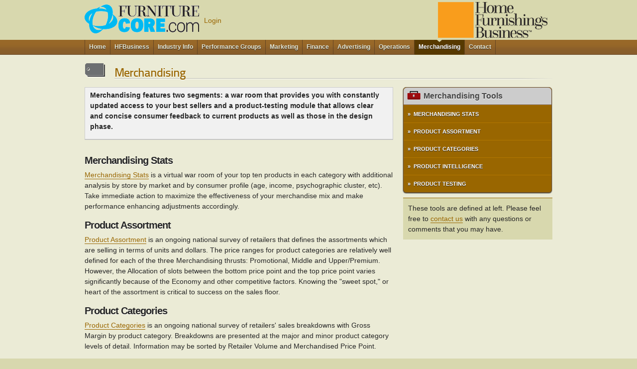

--- FILE ---
content_type: text/html; charset=utf-8
request_url: https://furniturecore.com/Merchandising
body_size: 28580
content:
<!DOCTYPE html PUBLIC "-//W3C//DTD XHTML 1.0 Transitional//EN" "http://www.w3.org/TR/xhtml1/DTD/xhtml1-transitional.dtd">
<html  xml:lang="en-US" lang="en-US" xmlns="http://www.w3.org/1999/xhtml">
<head id="Head">
<!--************************************************************************************-->
<!-- DNN Platform - http://www.dnnsoftware.com                                        -->
<!-- Copyright (c) 2002-2013                                                          -->
<!-- by DNN Corporation                                                               -->
<!--**********************************************************************************-->
<meta http-equiv="X-UA-Compatible" content="IE=edge" /><title>
	Merchandising | FurnitureCore.com
</title><meta content="text/html; charset=UTF-8" http-equiv="Content-Type" /><meta content="text/javascript" http-equiv="Content-Script-Type" /><meta content="text/css" http-equiv="Content-Style-Type" /><meta id="MetaDescription" name="DESCRIPTION" content="Merchandising on FurnitureCore.com > Merchandising Stats, Product Testing" /><meta id="MetaKeywords" name="KEYWORDS" content="Merchandising, FurnitureCore, Merchandising Stats, Product Testing,DotNetNuke,DNN" /><meta id="MetaCopyright" name="COPYRIGHT" content="Copyright &amp;copy; 2020 FurnitureCore" /><meta id="MetaGenerator" name="GENERATOR" content="DotNetNuke " /><meta id="MetaAuthor" name="AUTHOR" content="FurnitureCore" /><meta name="RESOURCE-TYPE" content="DOCUMENT" /><meta name="DISTRIBUTION" content="GLOBAL" /><meta id="MetaRobots" name="ROBOTS" content="INDEX, FOLLOW" /><meta name="REVISIT-AFTER" content="1 DAYS" /><meta name="RATING" content="GENERAL" /><meta http-equiv="PAGE-ENTER" content="RevealTrans(Duration=0,Transition=1)" /><style id="StylePlaceholder" type="text/css"></style><link href="/portals/_default/default.css?cdv=174" type="text/css" rel="stylesheet"/><link href="/portals/_default/skins/fc_2013_v1/fc_2013_v1.css?cdv=174" type="text/css" rel="stylesheet"/><link href="/portals/0/containers/ctnr_100_v2/ctnr_100_v2.css?cdv=174" type="text/css" rel="stylesheet"/><link href="/portals/0/portal.css?cdv=174" type="text/css" rel="stylesheet"/><link href="/resources/search/searchskinobjectpreview.css?cdv=174" type="text/css" rel="stylesheet"/><script src="/resources/shared/scripts/jquery/jquery.min.js?cdv=174" type="text/javascript"></script><script src="/resources/shared/scripts/jquery/jquery-migrate.min.js?cdv=174" type="text/javascript"></script><script src="/resources/shared/scripts/jquery/jquery-ui.min.js?cdv=174" type="text/javascript"></script>     
        
			    <script type="text/javascript">
			      var _gaq = _gaq || [];
			      _gaq.push(['_setAccount', 'G-B0WPFQ9KK4']);
			      _gaq.push(['_trackPageview']);
			 
			      (function() {
				    var ga = document.createElement('script'); ga.type = 'text/javascript'; ga.async = true;
				    ga.src = ('https:' == document.location.protocol ? 'https://ssl' : 'http://www') + '.google-analytics.com/ga.js';
				    var s = document.getElementsByTagName('script')[0]; s.parentNode.insertBefore(ga, s);
			      })();
			    </script>
        
		  </head>
<body id="Body">
    
    <form method="post" action="/Merchandising" onsubmit="javascript:return WebForm_OnSubmit();" id="Form" enctype="multipart/form-data">
<div class="aspNetHidden">
<input type="hidden" name="StylesheetManager_TSSM" id="StylesheetManager_TSSM" value="" />
<input type="hidden" name="ScriptManager_TSM" id="ScriptManager_TSM" value="" />
<input type="hidden" name="__EVENTTARGET" id="__EVENTTARGET" value="" />
<input type="hidden" name="__EVENTARGUMENT" id="__EVENTARGUMENT" value="" />
<input type="hidden" name="__VIEWSTATE" id="__VIEWSTATE" value="/[base64]/wSVN" />
</div>

<script type="text/javascript">
//<![CDATA[
var theForm = document.forms['Form'];
if (!theForm) {
    theForm = document.Form;
}
function __doPostBack(eventTarget, eventArgument) {
    if (!theForm.onsubmit || (theForm.onsubmit() != false)) {
        theForm.__EVENTTARGET.value = eventTarget;
        theForm.__EVENTARGUMENT.value = eventArgument;
        theForm.submit();
    }
}
//]]>
</script>


<script src="/WebResource.axd?d=vTpPwiRBa8EvU1diqm3PQ3CSsj2q3O3zvo8u--9--FnFXaZ93wmcB9QXxDX1lqxRqaBCOb9ZcObppikB0&amp;t=636765280020000000" type="text/javascript"></script>


<script src="/Telerik.Web.UI.WebResource.axd?_TSM_HiddenField_=ScriptManager_TSM&amp;compress=1&amp;_TSM_CombinedScripts_=%3b%3bSystem.Web.Extensions%2c+Version%3d4.0.0.0%2c+Culture%3dneutral%2c+PublicKeyToken%3d31bf3856ad364e35%3aen-US%3ac9c7ac0d-8fa4-44a7-8b1a-8b20d0589515%3aea597d4b%3ab25378d2" type="text/javascript"></script>
<script src="/js/dnn.js" type="text/javascript"></script>
<script type="text/javascript">
//<![CDATA[
function WebForm_OnSubmit() {
dnn.controls.submitComp.onsubmit();
return true;
}
//]]>
</script>

<div class="aspNetHidden">

	<input type="hidden" name="__VIEWSTATEGENERATOR" id="__VIEWSTATEGENERATOR" value="CA0B0334" />
	<input type="hidden" name="__EVENTVALIDATION" id="__EVENTVALIDATION" value="/wEdAAUKZ4JCo/oQoxfrDHijAJc34jcfWoh7MlbeNyTwNfR2OvYO1iD380+uQ6Ifxi9l6wBXyfNnC2LjR4Gt1Zo90L2sIJWE4Jsg+tfguQrQbLlbQM7bIigs/Hajj5YTaeIXoc1cxDtn" />
</div><script type="text/javascript">
//<![CDATA[
Sys.WebForms.PageRequestManager._initialize('ScriptManager', 'Form', [], [], [], 90, '');
//]]>
</script>

        <script src="/js/dnn.xmlhttp.js?cdv=174" type="text/javascript"></script><script src="/js/dnn.xmlhttp.jsxmlhttprequest.js?cdv=174" type="text/javascript"></script><script src="/js/dnn.controls.js?cdv=174" type="text/javascript"></script><script src="/js/dnn.modalpopup.js?cdv=174" type="text/javascript"></script><script src="/resources/shared/scripts/jquery/jquery.hoverintent.min.js?cdv=174" type="text/javascript"></script><script src="/js/dnn.controls.dnnmenu.js?cdv=174" type="text/javascript"></script><script src="/js/dnn.dom.positioning.js?cdv=174" type="text/javascript"></script><script src="/resources/shared/scripts/dnn.jquery.js?cdv=174" type="text/javascript"></script><script src="/js/dnncore.js?cdv=174" type="text/javascript"></script><script src="/js/dnn.servicesframework.js?cdv=174" type="text/javascript"></script><script src="/resources/search/searchskinobjectpreview.js?cdv=174" type="text/javascript"></script>
        
        
<link rel="stylesheet" href="/Portals/_default/Skins/fc_2013_v1/fc_2013_v1.css" type="text/css" media="screen" charset="utf-8"/>

<!--[if IE 9]>
  <link rel="stylesheet" href="/Portals/0/css/ie9.css" type="text/css" media="screen" />
<![endif]-->

<!--[if IE 8]>
  <link rel="stylesheet" href="/Portals/0/css/ie8.css" type="text/css" media="screen" />
<![endif]-->

<!--[if IE 7]>
  <link rel="stylesheet" href="/Portals/0/css/ie7.css" type="text/css" media="screen" />
<![endif]-->

<div id="wrap" class="center">

	<!-- Header -->
	
	<div id="header">
		<div id="headwrap">
			<div class="logo-FCORE"><a href="/default.aspx" title="FurnitureCore"><img src="/Portals/_default/Skins/fc_2013_v1/media/fc_2010_logo_v3.png" alt="FurnitureCore"/></a></div>
			<div class="logo-HFB"><a href="/default.aspx?tabid=667" title="Home Furnishings Business"><img src="/Portals/_default/Skins/fc_2013_v1/media/logo_HFB.png" alt="Home Furnishings Business" /></a></div>			
						
			<div class="login-link"><a id="dnn_dnnLOGIN_loginLink" title="Login" class="user" href="https://furniturecore.com/Secure-Subscriber-Login?returnurl=%2fMerchandising">Login</a>
<!--close loginGroup--></div>
			
			<!-- <div class="hdr-logos"><a href="http://www.linkedin.com/company/furniturecore" title="FurntureCore on LinkedIn"><img src="/Portals/_default/Skins/fc_2013_v1/media/linkedin-logo.png" title="FurntureCore on LinkedIn" alt="FurntureCore on LinkedIn" width="47" height="33" /></a><a href="http://impactconsultingservices.com/" title="Impact Consulting Services"><img src="/Portals/_default/Skins/fc_2013_v1/media/fc_impact_logo_v3.png" alt="Impact Consulting Services" width="80" height="33" /></a></div> -->
		</div>
	</div>
	
	<!-- Navigation -->
	
	<div id="nav">
		<div id="navwrap"><span><span class="" id="dnn_dnnNAV_ctldnnNAV"></span></span></div>
	</div>
	
	<!-- Content -->
	
	<div id="content">
		<div id="conwrap">
			<div id="dnn_TopPane" class="TopPane"><div class="DnnModule DnnModule-DNN_HTML DnnModule-387"><a name="387"></a>
<div class="fullwidth">
	<div class="nineforty">
		<div class="spactions">
			
		</div>
		<div id="dnn_ctr387_ContentPane"><!-- Start_Module_387 --><div id="dnn_ctr387_ModuleContent" class="DNNModuleContent ModDNNHTMLC">
	<div id="dnn_ctr387_HtmlModule_lblContent" class="Normal">
	<!-- Non-subscribers -->
<div class="inner">
<h1 class="merch">Merchandising</h1>
<div class="mainconleft">
<div class="mainabout">
<p class="kicker">Merchandising features two segments: a war room that provides you with constantly updated access to your best sellers and a product-testing module that allows clear and concise consumer feedback to current products as well as those in the design phase.</p>
</div>
<h2>Merchandising Stats</h2>
<p><a href="/default.aspx?tabid=486">Merchandising Stats</a> is a virtual war room of your top ten products in each category with additional analysis by store by market and by consumer profile (age, income, psychographic cluster, etc). Take immediate action to maximize the effectiveness of your merchandise mix and make performance enhancing adjustments accordingly.</p>
<h2>Product Assortment</h2>
<p><a href="/default.aspx?tabid=510">Product Assortment</a> is an ongoing national survey of retailers that defines the assortments which are selling in terms of units and dollars. The price ranges for product categories are relatively well defined for each of the three Merchandising thrusts: Promotional, Middle and Upper/Premium. However, the Allocation of slots between the bottom price point and the top price point varies significantly because of the Economy and other competitive factors. Knowing the "sweet spot," or heart of the assortment is critical to success on the sales floor.</p>
<h2>Product Categories</h2>
<p><a href="/default.aspx?tabid=509">Product Categories</a> is an ongoing national survey of retailers' sales breakdowns with Gross Margin by product category. Breakdowns are presented at the major and minor product category levels of detail. Information may be sorted by Retailer Volume and Merchandised Price Point.</p>
<h2>Product Testing</h2>
<p><a href="/default.aspx?tabid=487">Product Testing</a> is a vehicle to test consumer feedback to products, both current and in the design phase with results presented in a clear and concise interpretation. While product testing will not design the product for the manufacturer, it can provide significant input to Merchandising for improving the performance of the product.</p>
</div>
<div class="mainconright">
<div class="roundbtnbox">
<div class="tools">Merchandising Tools</div>
<a href="/default.aspx?tabid=486">&raquo;&nbsp; Merchandising Stats</a> 						<a href="/default.aspx?tabid=510">&raquo;&nbsp; Product Assortment</a> 						<a href="/default.aspx?tabid=509">&raquo;&nbsp; Product Categories</a> 	<a href="/default.aspx?tabid=728">&raquo;&nbsp; Product Intelligence</a>					<a href="/default.aspx?tabid=487">&raquo;&nbsp; Product Testing</a></div>
<p class="underbox">These tools are defined at left. Please feel free to <a href="/contact.aspx">contact us</a> with any questions or comments that you may have.</p>
</div>
</div>
<!-- /end Non-subscribers -->
</div>

</div><!-- End_Module_387 --></div>
		<div class="btns">
			
		</div>
	</div>
</div>
</div></div>
            
            <table width="100%" border="0" cellspacing="0" cellpadding="0">
                <tr>
                    <td id="dnn_LeftPane" valign="top" class="LeftPane DNNEmptyPane"></td>

                    <td id="dnn_ContentPane" valign="top" class="ContentPane DNNEmptyPane"></td>

                    <td id="dnn_RightPane" valign="top" class="RightPane DNNEmptyPane"></td>

                </tr>
            </table>
            
            <div id="dnn_BottomPane" class="BottomPane DNNEmptyPane"></div>
		</div>
	</div>
</div>

<!-- Breadcrumb -->

<div id="bcrumb">
	<div class="bcrumbwrap">
		<div class="bcrumbtxt">FurnitureCore &raquo; <span id="dnn_dnnBREADCRUMB_lblBreadCrumb"><a href="https://furniturecore.com/Merchandising" class="Breadcrumb">Merchandising</a></span>
</div>
		
		<div class="bcrumbsearch">
			<span id="dnn_dnnSEARCH_ClassicSearch">
    
    
    <span class="searchInputContainer" data-moreresults="See More Results" data-noresult="No Results Found">
        <input name="dnn$dnnSEARCH$txtSearch" type="text" maxlength="255" size="20" id="dnn_dnnSEARCH_txtSearch" class="NormalTextBox" autocomplete="off" placeholder="Search..." />
        <a class="dnnSearchBoxClearText"></a>
    </span>
    <a id="dnn_dnnSEARCH_cmdSearch" class="searchbox" href="javascript:__doPostBack(&#39;dnn$dnnSEARCH$cmdSearch&#39;,&#39;&#39;)">Search</a>
</span>


<script type="text/javascript">
    $(function() {
        if (typeof dnn != "undefined" && typeof dnn.searchSkinObject != "undefined") {
            var searchSkinObject = new dnn.searchSkinObject({
                delayTriggerAutoSearch : 400,
                minCharRequiredTriggerAutoSearch : 2,
                searchType: 'S',
                enableWildSearch: true,
                cultureCode: 'en-US',
                portalId: -1
                }
            );
            searchSkinObject.init();
            
            
            // attach classic search
            var siteBtn = $('#dnn_dnnSEARCH_SiteRadioButton');
            var webBtn = $('#dnn_dnnSEARCH_WebRadioButton');
            var clickHandler = function() {
                if (siteBtn.is(':checked')) searchSkinObject.settings.searchType = 'S';
                else searchSkinObject.settings.searchType = 'W';
            };
            siteBtn.on('change', clickHandler);
            webBtn.on('change', clickHandler);
            
            
        }
    });
</script>

		</div>
	</div>
</div>

<!-- Footer -->

<div id="footer">
	<div id="footwrap">
		<div class="footbox300">
			<ul class="nobull">
				<li><span id="dnn_dnnCOPYRIGHT_lblCopyright" class="footer">Copyright &copy; 2020 FurnitureCore</span></li>
				<li>A product of <strong>Impact Consulting Services</strong></li>
				<li>5256 Peachtree Rd. Suite 102</li>
				<li>Atlanta, Georgia 30341</li>
			</ul>
			
			<ul class="nobull">
				<li>Phone: 404.961.3734</li>
				<li>Fax: 404.961.3749</li>
			</ul>
		</div>
		<div class="footbox140">
			<ul class="nobull">
				<li><a href="/default.aspx">FurnitureCore Home</a></li>
				<li><a href="/hfbusiness.aspx">HFBusiness Home</a></li>
				<li><a href="/industryinfo.aspx">Industry Info</a></li>
				<li><a href="/resources.aspx">Resources</a></li>
				<li><a href="/performancegroups.aspx">Performance Groups</a></li>
				<li><a href="/marketing.aspx">Marketing</a></li>
				<li><a href="/finance.aspx">Finance</a></li>
				<li><a href="/advertising.aspx">Advertising</a></li>
				<li><a href="/operations.aspx">Operations</a></li>
				<li><a href="/merchandising.aspx">Merchandising</a></li>
			</ul>
		</div>
		<div class="footbox140">
			<ul class="nobull">
				<li><a href="/about.aspx">About FurnitureCore</a></li>
				<li><a href="/contact.aspx">Contact Us</a></li>
				<li><a href="/sitemap.aspx">Site Map</a></li>
				<li><a href="/termsofuse.aspx">Terms of Use</a></li>
				<li><a href="/privacystatement.aspx">Privacy Statement</a></li>
			</ul>
		</div>
	</div>
</div>
	<!-- Google tag (gtag.js) -->
<script async src="https://www.googletagmanager.com/gtag/js?id=G-B0WPFQ9KK4"></script>
<script>
  window.dataLayer = window.dataLayer || [];
  function gtag(){dataLayer.push(arguments);}
  gtag('js', new Date());

  gtag('config', 'G-B0WPFQ9KK4');
</script>


<script type="text/javascript">
var gaJsHost = (("https:" == document.location.protocol) ? "https://ssl." : "http://www.");
document.write(unescape("%3Cscript src='" + gaJsHost + "google-analytics.com/ga.js' type='text/javascript'%3E%3C/script%3E"));
</script>
<script type="text/javascript">
var pageTracker = _gat._getTracker("UA-5437067-2");
pageTracker._initData();
pageTracker._trackPageview();
</script>

        <input name="ScrollTop" type="hidden" id="ScrollTop" />
        <input name="__dnnVariable" type="hidden" id="__dnnVariable" autocomplete="off" value="`{`__scdoff`:`1`,`sf_siteRoot`:`/`,`sf_tabId`:`68`,`dnn_dnnNAV_ctldnnNAV_json`:`{nodes:[{id:\`40\`,key:\`40\`,txt:\`Home\`,ca:\`3\`,url:\`https://furniturecore.com/\`,css:\`main_dnnmenu_rootitem\`,cssHover:\`main_dnnmenu_rootitem_hover\`,cssIcon:\` \`,nodes:[{id:\`78\`,key:\`78\`,txt:\`Online Conferencing\`,ca:\`3\`,url:\`https://furniturecore.com/Home/Online-Conferencing\`,cssHover:\`main_dnnmenu_itemhover\`,nodes:[]}]},{id:\`667\`,key:\`667\`,txt:\`HFBusiness\`,ca:\`3\`,url:\`http://www.hfbusiness.com\`,tar:\`_new\`,css:\`main_dnnmenu_rootitem\`,cssHover:\`main_dnnmenu_rootitem_hover\`,cssIcon:\` \`,nodes:[{id:\`668\`,key:\`668\`,txt:\`Advertising Info\`,ca:\`3\`,url:\`http://hfbusiness.com/Advertising-Info\`,tar:\`_new\`,cssHover:\`main_dnnmenu_itemhover\`,nodes:[]},{id:\`672\`,key:\`672\`,txt:\`Current Issue\`,ca:\`3\`,url:\`http://hfbusiness.com/CurrentIssue\`,tar:\`_new\`,cssHover:\`main_dnnmenu_itemhover\`,nodes:[{id:\`676\`,key:\`676\`,txt:\`Past Issues\`,ca:\`3\`,url:\`http://hfbusiness.com/Magazine/Past-Issues\`,tar:\`_new\`,cssHover:\`main_dnnmenu_itemhover\`,nodes:[]}]},{id:\`669\`,key:\`669\`,txt:\`HFB Now\`,ca:\`3\`,url:\`http://hfbusiness.com/hfbnow\`,cssHover:\`main_dnnmenu_itemhover\`,nodes:[{id:\`74\`,key:\`74\`,txt:\`Factoids\`,ca:\`3\`,url:\`http://hfbusiness.com/News/Factoids\`,cssHover:\`main_dnnmenu_itemhover\`,nodes:[]},{id:\`732\`,key:\`732\`,txt:\`Daily News Archive\`,ca:\`3\`,url:\`http://hfbusiness.com/News/Daily-News-Archive\`,tar:\`_new\`,cssHover:\`main_dnnmenu_itemhover\`,nodes:[]}]},{id:\`737\`,key:\`737\`,txt:\`Designer Weekly\`,ca:\`3\`,url:\`http://hfbusiness.com/Designer-Weekly\`,tar:\`_new\`,cssHover:\`main_dnnmenu_itemhover\`,nodes:[]},{id:\`694\`,key:\`694\`,txt:\`E-Market Previews\`,ca:\`3\`,url:\`http://hfbusiness.com/E-Market-Preview/E-Market-Previews\`,tar:\`_new\`,cssHover:\`main_dnnmenu_itemhover\`,nodes:[]},{id:\`824\`,key:\`824\`,txt:\`Magalogs\`,ca:\`3\`,url:\`http://hfbusiness.com/Magalog\`,tar:\`_new\`,cssHover:\`main_dnnmenu_itemhover\`,nodes:[]},{id:\`692\`,key:\`692\`,txt:\`E-Catalog\`,ca:\`3\`,url:\`http://hfbusiness.com/E-Catalog\`,tar:\`_new\`,cssHover:\`main_dnnmenu_itemhover\`,nodes:[]},{id:\`701\`,key:\`701\`,txt:\`Send Your News\`,ca:\`3\`,url:\`http://hfbusiness.com/Send-Us-Your-News\`,tar:\`_new\`,cssHover:\`main_dnnmenu_itemhover\`,nodes:[]},{id:\`729\`,key:\`729\`,txt:\`Subscribe\`,ca:\`3\`,url:\`http://hfbusiness.com/Subscribe\`,tar:\`_new\`,cssHover:\`main_dnnmenu_itemhover\`,nodes:[{id:\`707\`,key:\`707\`,txt:\`Subscribe to HFB Magazine\`,ca:\`3\`,url:\`http://hfbusiness.com/Subscribe/Subscribe-to-our-Magazine\`,tar:\`_new\`,cssHover:\`main_dnnmenu_itemhover\`,nodes:[]},{id:\`708\`,key:\`708\`,txt:\`Subscribe to HFBusiness NOW!\`,ca:\`3\`,url:\`http://hfbusiness.com/Subscribe/Subscribe-to-our-Newsletter\`,tar:\`_new\`,cssHover:\`main_dnnmenu_itemhover\`,nodes:[]},{id:\`734\`,key:\`734\`,txt:\`Subscribe to Designer Weekly\`,ca:\`3\`,url:\`http://hfbusiness.com/Subscribe/Subscribe-to-Designer-Weekly\`,tar:\`_new\`,cssHover:\`main_dnnmenu_itemhover\`,nodes:[]},{id:\`710\`,key:\`710\`,txt:\`Renew\`,ca:\`3\`,url:\`http://hfbusiness.com/Subscribe/Renew\`,tar:\`_new\`,cssHover:\`main_dnnmenu_itemhover\`,nodes:[]}]}]},{id:\`62\`,key:\`62\`,txt:\`Industry Info\`,ca:\`3\`,url:\`https://furniturecore.com/Industry-Info\`,css:\`main_dnnmenu_rootitem\`,cssHover:\`main_dnnmenu_rootitem_hover\`,cssIcon:\` \`,nodes:[{id:\`72\`,key:\`72\`,txt:\`External Factors\`,ca:\`3\`,url:\`https://furniturecore.com/Industry-Info/External-Factors\`,cssHover:\`main_dnnmenu_itemhover\`,iIdx:\`0\`,nodes:[]},{id:\`71\`,key:\`71\`,txt:\`Industry Reports\`,ca:\`3\`,url:\`https://www.furniturereportstore.com/\`,tar:\`_new\`,cssHover:\`main_dnnmenu_itemhover\`,iIdx:\`1\`,nodes:[]}]},{id:\`64\`,key:\`64\`,txt:\`Performance Groups\`,ca:\`3\`,url:\`https://furniturecore.com/Performance-Groups\`,css:\`main_dnnmenu_rootitem\`,cssHover:\`main_dnnmenu_rootitem_hover\`,cssIcon:\` \`,nodes:[{id:\`80\`,key:\`80\`,txt:\`Basic\`,ca:\`3\`,url:\`https://furniturecore.com/Performance-Groups/Basic\`,cssHover:\`main_dnnmenu_itemhover\`,iIdx:\`1\`,nodes:[]},{id:\`517\`,key:\`517\`,txt:\`Enhanced\`,ca:\`3\`,url:\`https://furniturecore.com/Performance-Groups/Enhanced\`,cssHover:\`main_dnnmenu_itemhover\`,iIdx:\`1\`,nodes:[]},{id:\`79\`,key:\`79\`,txt:\`Dashboard\`,ca:\`3\`,url:\`https://furniturecore.com/Performance-Groups/Dashboard\`,cssHover:\`main_dnnmenu_itemhover\`,iIdx:\`0\`,nodes:[]},{id:\`457\`,key:\`457\`,txt:\`Profit \u0026 Loss\`,ca:\`3\`,url:\`https://furniturecore.com/Performance-Groups/Profit-Loss\`,cssHover:\`main_dnnmenu_itemhover\`,iIdx:\`1\`,nodes:[]},{id:\`458\`,key:\`458\`,txt:\`Balance Sheet\`,ca:\`3\`,url:\`https://furniturecore.com/Performance-Groups/Balance-Sheet\`,cssHover:\`main_dnnmenu_itemhover\`,iIdx:\`1\`,nodes:[]},{id:\`459\`,key:\`459\`,txt:\`Key Performance Indicators\`,ca:\`3\`,url:\`https://furniturecore.com/Performance-Groups/Key-Performance-Indicators\`,cssHover:\`main_dnnmenu_itemhover\`,iIdx:\`1\`,nodes:[]},{id:\`874\`,key:\`874\`,txt:\`Data Status Report\`,ca:\`3\`,url:\`https://furniturecore.com/Performance-Groups/Data-Status-Report\`,cssHover:\`main_dnnmenu_itemhover\`,nodes:[]}]},{id:\`61\`,key:\`61\`,txt:\`Marketing\`,ca:\`3\`,url:\`https://furniturecore.com/Marketing\`,css:\`main_dnnmenu_rootitem\`,cssHover:\`main_dnnmenu_rootitem_hover\`,cssIcon:\` \`,nodes:[]},{id:\`65\`,key:\`65\`,txt:\`Finance\`,ca:\`3\`,url:\`https://furniturecore.com/Finance\`,css:\`main_dnnmenu_rootitem\`,cssHover:\`main_dnnmenu_rootitem_hover\`,cssIcon:\` \`,nodes:[{id:\`463\`,key:\`463\`,txt:\`Best Practice\`,ca:\`3\`,url:\`https://furniturecore.com/Finance/Best-Practice\`,cssHover:\`main_dnnmenu_itemhover\`,iIdx:\`1\`,nodes:[]},{id:\`464\`,key:\`464\`,txt:\`DataWorks© Info\`,ca:\`3\`,url:\`https://furniturecore.com/Finance/DataWorks-Info\`,cssHover:\`main_dnnmenu_itemhover\`,iIdx:\`1\`,nodes:[]}]},{id:\`66\`,key:\`66\`,txt:\`Advertising\`,ca:\`3\`,url:\`https://furniturecore.com/Advertising\`,css:\`main_dnnmenu_rootitem\`,cssHover:\`main_dnnmenu_rootitem_hover\`,cssIcon:\` \`,nodes:[{id:\`467\`,key:\`467\`,txt:\`Website Analytics Info\`,ca:\`3\`,url:\`https://furniturecore.com/Advertising/Website-Analytics-Info\`,cssHover:\`main_dnnmenu_itemhover\`,iIdx:\`1\`,nodes:[]},{id:\`468\`,key:\`468\`,txt:\`Broadcast Emails Info\`,ca:\`3\`,url:\`https://furniturecore.com/Advertising/Broadcast-Emails-Info\`,cssHover:\`main_dnnmenu_itemhover\`,iIdx:\`1\`,nodes:[]},{id:\`469\`,key:\`469\`,txt:\`Internet Advertising Info\`,ca:\`3\`,url:\`https://furniturecore.com/Advertising/Internet-Advertising-Info\`,cssHover:\`main_dnnmenu_itemhover\`,iIdx:\`1\`,nodes:[]},{id:\`470\`,key:\`470\`,txt:\`Advertising Performance Info\`,ca:\`3\`,url:\`https://furniturecore.com/Advertising/Advertising-Performance-Info\`,cssHover:\`main_dnnmenu_itemhover\`,iIdx:\`1\`,nodes:[]},{id:\`514\`,key:\`514\`,txt:\`Web Hosting \u0026 Design\`,ca:\`3\`,url:\`https://furniturecore.com/Advertising/Web-Hosting-Design\`,cssHover:\`main_dnnmenu_itemhover\`,iIdx:\`1\`,nodes:[]},{id:\`956\`,key:\`956\`,txt:\`Consumer Targeting\`,ca:\`3\`,url:\`https://furniturecore.com/Advertising/Consumer-Targeting\`,cssHover:\`main_dnnmenu_itemhover\`,iIdx:\`0\`,nodes:[]},{id:\`957\`,key:\`957\`,txt:\`FurnitureFan\`,ca:\`3\`,url:\`http://furniturefan.com/\`,tar:\`_new\`,cssHover:\`main_dnnmenu_itemhover\`,iIdx:\`1\`,nodes:[]}]},{id:\`67\`,key:\`67\`,txt:\`Operations\`,ca:\`3\`,url:\`https://furniturecore.com/Operations\`,css:\`main_dnnmenu_rootitem\`,cssHover:\`main_dnnmenu_rootitem_hover\`,cssIcon:\` \`,nodes:[{id:\`475\`,key:\`475\`,txt:\`SalesWorks© Info\`,ca:\`3\`,url:\`https://furniturecore.com/Operations/SalesWorks-Info\`,cssHover:\`main_dnnmenu_itemhover\`,iIdx:\`1\`,nodes:[]},{id:\`476\`,key:\`476\`,txt:\`Online Sales Training Info\`,ca:\`3\`,url:\`https://furniturecore.com/Operations/Online-Sales-Training-Info\`,cssHover:\`main_dnnmenu_itemhover\`,iIdx:\`1\`,nodes:[]}]},{bcrumb:\`1\`,selected:\`1\`,id:\`68\`,key:\`68\`,txt:\`Merchandising\`,ca:\`3\`,url:\`https://furniturecore.com/Merchandising\`,css:\`main_dnnmenu_rootitem_selected\`,cssHover:\`main_dnnmenu_rootitem_hover\`,cssIcon:\` \`,cssSel:\`main_dnnmenu_rootitem_selected\`,nodes:[{id:\`486\`,key:\`486\`,txt:\`Merchandising Stats Info\`,ca:\`3\`,url:\`https://furniturecore.com/Merchandising/Merchandising-Stats-Info\`,cssHover:\`main_dnnmenu_itemhover\`,iIdx:\`1\`,nodes:[]},{id:\`510\`,key:\`510\`,txt:\`Product Assortment Info\`,ca:\`3\`,url:\`https://furniturecore.com/Merchandising/Product-Assortment-Info\`,cssHover:\`main_dnnmenu_itemhover\`,iIdx:\`1\`,nodes:[]},{id:\`509\`,key:\`509\`,txt:\`Product Category Info\`,ca:\`3\`,url:\`https://furniturecore.com/Merchandising/Product-Category-Info\`,cssHover:\`main_dnnmenu_itemhover\`,iIdx:\`1\`,nodes:[]},{id:\`487\`,key:\`487\`,txt:\`Product Testing Info\`,ca:\`3\`,url:\`https://furniturecore.com/Merchandising/Product-Testing-Info\`,cssHover:\`main_dnnmenu_itemhover\`,iIdx:\`1\`,nodes:[]}]},{id:\`69\`,key:\`69\`,txt:\`Contact\`,ca:\`3\`,url:\`https://furniturecore.com/Contact\`,css:\`main_dnnmenu_rootitem\`,cssHover:\`main_dnnmenu_rootitem_hover\`,cssIcon:\` \`,nodes:[]}]}`}" />
        <input name="__RequestVerificationToken" type="hidden" value="PB0Z-BKCSSec-qiwkpnjMBW_Uqa3tQLCGAmQJchLmb3O--GRl_l_fx6BjQDUsqkYPCU1YifVW9yX-iDNliGEqGElp5zpEo6QoVbQa8jA4OHeB-aNQDf97C2zNY41" />
    
<script type="text/javascript" src="/Resources/Shared/scripts/initWidgets.js" ></script><script type="text/javascript">dnn.setVar('dnn_dnnNAV_ctldnnNAV_p', '{callback:\'dnn.xmlhttp.doCallBack(\\\'ctldnnNAV dnn_dnnNAV_ctldnnNAV\\\',\\\'[NODEXML]\\\',this.callBackSuccess,mNode,this.callBackFail,this.callBackStatus,null,null,0);\',imagepaths:\'/Portals/0/images/\',mbcss:\'main_dnnmenu_bar\',easeDir:\'0\',sysimgpath:\'/images/\',imagelist:\'[0]report_icon.png,[0]info_icon.png\',postback:\'__doPostBack(\\\'dnn$dnnNAV$ctldnnNAV\\\',\\\'[NODEID]~|~Click\\\')\',mcss:\'main_dnnmenu_submenu\'}');dnn.controls.initMenu($get('dnn_dnnNAV_ctldnnNAV'));</script></form>
    
    
</body>
</html>

--- FILE ---
content_type: text/css
request_url: https://furniturecore.com/portals/0/containers/ctnr_100_v2/ctnr_100_v2.css?cdv=174
body_size: 216
content:
.fullwidth 		{ margin: 0; padding: 0; width: 100%; text-align: center; }
.nineforty		{ margin: 0 auto; padding: 0; width: 100%; text-align: left; }
.spactions 		{ text-align: left; }
.btns 			{ text-align: right; }


--- FILE ---
content_type: text/css
request_url: https://furniturecore.com/portals/0/portal.css?cdv=174
body_size: 21768
content:
.frmTable TD        { padding: 0 0 7px; }
.leftpane320		{ margin: 0 20px 0 0; padding: 0; width: 220px; }

/*
© 2010 FurnitureCore & Impact Consulting Services
Author: Tony Price
*/

/* style for module titles */

.Head			{
				font-family: "HelveticaNeue-Light", "Helvetica Neue Light", "Helvetica Neue", Helvetica, Arial, "Lucida Grande", sans-serif;
			    font-size: 1.8em;
			    font-weight: normal;
			    color: #333333;
				}

/* style of item titles on edit and admin pages */

.SubHead		{
			    font-family: "HelveticaNeue-Light", "Helvetica Neue Light", "Helvetica Neue", Helvetica, Arial, "Lucida Grande", sans-serif;
			    font-size: 14px;
			    font-weight: bold;
			    color: #003366;
				}

/* module title style used instead of Head for compact rendering by QuickLinks and Signin modules */

.SubSubHead		{
			    font-family: "HelveticaNeue-Light", "Helvetica Neue Light", "Helvetica Neue", Helvetica, Arial, "Lucida Grande", sans-serif;
			    font-size: 12px;
			    font-weight: bold;
			    color: #000;
				}

/* text style used for most text rendered by modules */

.Normal, .NormalDisabled
				{
			    font-family: "HelveticaNeue-Light", "Helvetica Neue Light", "Helvetica Neue", Helvetica, Arial, "Lucida Grande", sans-serif;
			    font-size: 14px;
			    font-weight: normal;
				}

/* text style used for rendered text which should appear disabled */

.NormalDisabled { color: silver; }

/* text style used for rendered text which requires emphasis */

.NormalBold		{
			    font-family: "HelveticaNeue-Light", "Helvetica Neue Light", "Helvetica Neue", Helvetica, Arial, "Lucida Grande", sans-serif;
			    font-size: 14px;
			    font-weight: bold;
				}

/* text style used for error messages */

.NormalRed		{
			    font-family: "HelveticaNeue-Light", "Helvetica Neue Light", "Helvetica Neue", Helvetica, Arial, "Lucida Grande", sans-serif;
			    font-size: 14px;
			    font-weight: bold;
			    color: #ff0000;
				}

/* text style used for textboxes in the admin and edit pages, for Nav compatibility */

.NormalTextBox	{
			    font-family: "HelveticaNeue-Light", "Helvetica Neue Light", "Helvetica Neue", Helvetica, Arial, "Lucida Grande", sans-serif;
			    font-size: 14px;
			    font-weight: normal;
			    margin: 0 0 7px;
			    padding: 2px;
				}

#search .NormalTextBox
				{
			    font-family: "HelveticaNeue-Light", "Helvetica Neue Light", "Helvetica Neue", Helvetica, Arial, "Lucida Grande", sans-serif;
			    font-size: 14px;
			    font-weight: normal;
			    background: transparent;
			    margin: 0;
			    padding: 2px;
			    border: 0px solid #252525;
				}

.bcrumbsearch .NormalTextBox {
    font-family: "HelveticaNeue-Light", "Helvetica Neue Light", "Helvetica Neue", Helvetica, Arial, "Lucida Grande", sans-serif;
    font-size: 12px;
    font-weight: normal;
    background: rgba(171, 163, 163, 0.16);
    margin: 5px 0 0 0;
    margin-right: 10px;
    padding: 2px;
    border: 1px solid #C7C7C7;
    border-radius: 3px;
}

.WelcomeTextBox	{
			    font-family: "HelveticaNeue-Light", "Helvetica Neue Light", "Helvetica Neue", Helvetica, Arial, "Lucida Grande", sans-serif;
			    font-size: 14px;
			    font-weight: bold;
			    color: #252525;
			    background: transparent;
			    margin: 2px 2px 2px 4px;
			    padding: 0px;
			    border: 0px solid #252525;
			    text-shadow: none;
				}
				
.hpmApptTextBoxLeft	{
			    font-family: "HelveticaNeue-Light", "Helvetica Neue Light", "Helvetica Neue", Helvetica, Arial, "Lucida Grande", sans-serif;
			    font-size: 14px;
			    font-weight: normal;
			    margin: 0 20px 14px 0;
			    padding: 2px;
				}
				
.hpmApptTextBoxRight	{
			    font-family: "HelveticaNeue-Light", "Helvetica Neue Light", "Helvetica Neue", Helvetica, Arial, "Lucida Grande", sans-serif;
			    font-size: 14px;
			    font-weight: normal;
			    margin: 0 0 14px 0;
			    padding: 2px;
				}

/* Home styles */

.maintenance		{ margin: 0 0 10px; padding: 10px; border: 1px solid #996600; border-radius: 10px; background-color: #fff; }

.slideleft			{ margin: 15px 10px 0; padding: 0; width: 380px; float: left; }
.slideleft	p		{ color: #fff; text-shadow: #000000 0px 1px 1px; }

.slideright			{
					margin: 20px 10px 0;
					padding: 0;
					width: 540px;
					height: 300px;
					float: left;
					background: url(images/slideright_bg.png) no-repeat 0 0;
					}
					
#rightbtns			{ margin: 60px 20px 0 320px; padding: 10px 0 0 10px; }

.highpoint					{ margin: 0; padding: 0; background: transparent url(images/visit_hpm_arrow_v2.png) no-repeat 0 6px; }
.highpoint h2				{ margin: 0 0 10px 40px; padding: 5px 0 0; color: #ebebd6; text-shadow: 0 1px 1px #252525; }
.highpoint p				{ margin: 0 0 0 40px; font-size: 14px; }
.highpoint p a:active		{ color: #fff; }

.safarinote			{ margin: 0 auto; padding: 10px; width: 920px; text-align: left; background-color: rgb(244,244,107); background-color: rgba(255,255,0,0.5); }

 					/* -------- Interior Pages -------- */					

.inner				{ margin: 14px 0 0; text-align: left; overflow: auto; }

.mainconleft		{ margin: 0; padding: 0; width: 620px; float: left; }
.mainconright		{ margin: 0; padding: 0; width: 300px; float: right; }

.conleft			{ margin: 0; padding: 0; width: 460px; float: left; }
.conright			{ margin: 0; padding: 0; width: 460px; float: right; }

.mktconleft		{ margin: 0 20px 0 0; padding: 0; width: 620px; float: left; }
.mktconright		{ margin: 0; padding: 0; width: 300px; float: left; }
.mktcontactkick		{ padding: 10px; background-color: #fff; -moz-border-radius: 6px; border-radius: 6px; border: 1px solid #ccc; }
.phnumber			{ font-size: 14px; font-weight: normal; }
.or					{ margin: 0 0 5px; text-align: center; font-size: 20px; text-transform: uppercase; }
.areas				{ margin: 0; padding: 0; background: transparent url(images/resume_v2b.png) no-repeat right 0; }

.reportright		{ margin: 75px 0 0; padding: 0; width: 460px; float: right; }

.reportlinks		{ margin: 0; padding: 0; width: 460px; clear: both; overflow: auto; }

.linksleft			{ margin: 0; padding: 0; width: 210px; float: left; }
.linksright			{ margin: 0; padding: 0; width: 210px; float: right; }
.linkscol			{ margin: 0; padding: 0; width: 150px; float: left; }

.mktshareby			{ margin: 0 0 14px; padding: 10px; background-color: #d8d8ae; border-bottom: 1px solid #996600; text-align: center; }

.aspNetDisabled, a.aspNetDisabled  {color:black;cursor:auto;text-decoration:none;}

					/* Main Marketing Pages */


.mainabout			{
					margin: 0 0 28px;
					padding: 5px 10px 0 10px;
					background: #f1f1f1;
					border-top: 1px solid #ccc;
					border-right: 1px solid #ccc;
					border-bottom: 2px solid #c5c5c5;
					border-left: 1px solid #ccc;
					}

.kicker				{ font-weight: bold; }
					
.aboutmkt			{ background: #f1f1f1 url(images/mainabout_bg_mkt.png) no-repeat 380px 0; }
					
p.underbox			{ margin: 0; padding: 10px; border-top: 1px solid #960; background: #d8d8ae; }

.tools				{
					margin: 0;
					padding: 8px 8px 8px 40px;
					background: #ccc url(images/toolbox_icon.png) no-repeat 4px 4px;
					border-bottom: 1px solid #6a4a27;
					font-size: 16px;
					font-weight: bold;
					text-shadow: #fff 0 1px 1px;
					
					/* Rounded corners */
					
					-webkit-border-top-left-radius: 6px;	/* <--- Safari, Chrome */
					-webkit-border-top-right-radius: 6px;
					-webkit-border-bottom-right-radius: 0;
					-webkit-border-bottom-left-radius: 0;
					
					-moz-border-radius-topleft: 6px;		/* <--- Firefox ------ */
					-moz-border-radius-topright: 6px;
					-moz-border-radius-bottomright: 0;
					-moz-border-radius-bottomleft: 0;
					
					border-radius: 6px 6px 0 0;
					/* behavior: url(/Portals/0/PIE.htc); */
					}

.roundbtnbox		{
					margin: 0 1px 10px 0;
					padding: 0;
					background: #960;
					border: 1px solid #6a4a27;
					width: 297px;
					height: auto;
					
					/* Rounded corners */
					
					-webkit-border-radius: 6px;
					-moz-border-radius: 6px;
					border-radius: 6px;
					
					/* Box Shadow */
					
					-webkit-box-shadow: 0 1px 2px #252525;
					-moz-box-shadow: 0 0 0 #252525;
					box-shadow: 0 1px 2px #252525;
					
					/* behavior: url(/Portals/0/PIE.htc); */
					}
					
.roundbtnbox a		{
					margin: 0;
					padding: 8px;
					display: block;
					background: #960;
					font-size: 11px;
					font-weight: bold;
					color: #fff;
					text-align: left;
					text-decoration: none;
					text-transform: uppercase;
					text-shadow: 0 1px 1px #252525;
					border-top: 1px solid #b27701;
					border-bottom: 1px solid #6a4a27;
					}
					
.roundbtnbox a:last-child
					{
					border-bottom: 0 solid #ebebd6;
					
					/* Rounded corners */
					
					-webkit-border-top-left-radius: 0;	/* <--- Safari, Chrome */
					-webkit-border-top-right-radius: 0;
					-webkit-border-bottom-right-radius: 6px;
					-webkit-border-bottom-left-radius: 6px;
					
					-moz-border-radius-topleft: 0;		/* <--- Firefox ------ */
					-moz-border-radius-topright: 0;
					-moz-border-radius-bottomright: 6px;
					-moz-border-radius-bottomleft: 6px;
					
					border-radius: 0 0 6px 6px;
					/* behavior: url(/Portals/0/PIE.htc); */
					}
					
					
.roundbtnbox a:link				{ color: #fff; background: #960; text-decoration: none; }
.roundbtnbox a:visited			{ color: #fff; background: #960; text-decoration: none; }
.roundbtnbox a:hover			{ color: #ebebd6; background: #630; text-decoration: none; border-top: 1px solid #222; }
.roundbtnbox a:active			{ color: #ebebd6; background: #630; text-decoration: none; }

.textright			{ margin-bottom: 30px; text-align: right; }

.seventen			{ margin: 0; padding: 0; width: 700px; float: left; }

.contact			{ margin: 0 0 0 10px; padding: 0; width: 380px; float: left; }

.login				{
					margin: 0;
					padding: 0;
					width: 700px;
					height: 300px;
					float: left;
					background: transparent url(images/fc_login_lock_v3.png) no-repeat top right;
					}
					
.loginh2			{ margin: 14px 0; padding: 0; text-align: left; }
					
.welcome			{
					margin: 0;
					padding: 0;
					width: auto;
					height: auto;
					}
					
.fcadspace			{
					margin: 0;
					padding: 0;
					width: 460px;
					height: 300px;
					background: transparent url(images/fc_ap_dash_ad.png) no-repeat 0 0;
					}

#request_btn		{
					margin: 0;
					padding: 10px;
					width: 200px;
					height: auto;
					float: right;
					background-color: #fff;
					-webkit-border-radius: 6px;
					-moz-border-radius: 6px;
					border-radius: 6px;
					}
					
.truckadtext		{ margin-left: 240px; }
					
.mktwrap			{ margin: 0; padding: 0; text-align: left; overflow: auto; clear: both; }
.mktcolleft			{ margin: 0 10px 0 0; padding: 0; width: 300px; float: left; }
.mktcolmid			{ margin: 0 10px 0; padding: 0; width: 300px; float: left; }
.mktcolright		{ margin: 0 0 0 10px; padding: 0; width: 300px; float: right; }


.iconleft			{ margin: 0 20px 10px 0; padding: 0; width: 140px; height: 140px; float: left; }

a.contactbtn		{
					margin: 0 0 6px 0;
					padding: 5px 8px;
					display: block;
					background: #598527 url(images/contact_btn_bg.png) no-repeat 0 0;
					font-size: 12px;
					text-transform: uppercase;
					text-align: center;
					font-weight: bold;
					border-bottom: 0px solid #960;
					text-decoration: none;
					text-shadow: 0 1px 2px #252525;
					
					/* Rounded corners */
					
					-webkit-border-top-left-radius: 4px;	/* <--- Safari, Chrome */
					-webkit-border-top-right-radius: 4px;
					-webkit-border-bottom-right-radius: 4px;
					-webkit-border-bottom-left-radius: 4px;
					
					-moz-border-radius-topleft: 4px;		/* <--- Firefox ------ */
					-moz-border-radius-topright: 4px;
					-moz-border-radius-bottomright: 4px;
					-moz-border-radius-bottomleft: 4px;
					
					/* Drop Shadow */
					
					-webkit-box-shadow: 0 1px 2px #252525;
					/* -moz-box-shadow: 0 1px 2px #252525; */
					box-shadow: 0 1px 2px #252525;
					
					border-radius: 4px;
					/* behavior: url(/Portals/0/PIE.htc); */
					}
					
a:link.contactbtn 				{ color: #fff; background: #598527 url(images/contact_btn_bg_v2.png) repeat-x 0 0; }
a:visited.contactbtn 			{ color: #fff; background: #598527 url(images/contact_btn_bg_v2.png) repeat-x 0 0; }
a:hover.contactbtn 				{ color: #ebebd6; background: #4e7423 url(images/contact_btn_bg_v2.png) repeat-x 0 -35px; }
a:active.contactbtn 			{ color: #ebebd6; background: #630 url(images/contact_btn_bg_v2.png) repeat-x 0 -70px; }

.nonsubimg img		{
					margin: 0;
					padding: 8px;
					border: 1px solid #aaa;
					background-color: #fff;
					-moz-box-shadow: 0 1px 2px #555;
					-webkit-box-shadow: 0 1px 2px #555;
					box-shadow: 0 1px 2px #555;
					
					/* behavior: url(/Portals/0/PIE.htc); */
					}
					
					/* Rounded corners */
					
.nonsubimg img		{
					 -webkit-border-top-left-radius: 10px;			/* <--- Safari, Chrome */
					 -webkit-border-top-right-radius: 10px;
					 -webkit-border-bottom-right-radius: 10px;
					 -webkit-border-bottom-left-radius: 10px;
					  
					 -moz-border-radius-topleft: 10px;				/* <--- Firefox ------ */
					 -moz-border-radius-topright: 10px;
					 -moz-border-radius-bottomright: 10px;
					 -moz-border-radius-bottomleft: 10px;
					 
					 border-radius: 10px;
					 /* behavior: url(/Portals/0/PIE.htc); */
					 }
					  
.nonsubimg img:hover	
					{
					 /* border: 1px solid #960; */
					}
					  
					  
 					/* -------- H1 styles -------- */
 					

.pgroups			{ margin: 0 0 10px; padding: 4px 0 0 60px; height: 37px; background: transparent url(images/h1_bg_pg.png) no-repeat top left; }
.resources			{ margin: 0 0 10px; padding: 4px 0 0 60px; height: 37px; background: transparent url(images/h1_bg_res.png) no-repeat top left; }
.net				{ margin: 0 0 10px; padding: 4px 0 0 60px; height: 37px; background: transparent url(images/h1_bg_adv.png) no-repeat top left; }
.finance			{ margin: 0 0 10px; padding: 4px 0 0 60px; height: 37px; background: transparent url(images/h1_bg_fin.png) no-repeat top left; }
.info				{ margin: 0 0 10px; padding: 4px 0 0 60px; height: 37px; background: transparent url(images/h1_bg_ii.png) no-repeat top left; }
.merch				{ margin: 0 0 10px; padding: 4px 0 0 60px; height: 37px; background: transparent url(images/h1_bg_merch.png) no-repeat top left; }



.fcbtns			{ margin-bottom: 28px; padding: 0; height: auto; width: 300px; }
					 
.img				{ margin-bottom: 5px; }

.leftindent			{ margin-left: 80px; }

.leftpane320		{ margin: 0 20px 0 0; padding: 0; width: 280px; }

#maintain			{ margin: 0 0 14px; padding: 7px 10px; background: yellow; }
#maintain p			{ color: red; }

img 				{ -ms-interpolation-mode: bicubic; }

.adicons			{ margin: 0; padding: 0 4px 2px; background: #888; color: #fff; font-weight: 900; }

				/* -------- Factoid styles -------- */
					
.factwrap			{ margin: 0; padding: 0; width: 100%; overflow: auto; }

.factoidright		{ margin: 0 10px; padding: 0; width: 180px; float: right;}
					
.fact_20110127		{
					margin: 0;
					padding: 550px 100px 0;
					width: 470px;
					height: 350px;
					background: transparent url(images/factoid_20110125_v2.png) no-repeat 0 0;
					float: left;
					}

.fact_20110818		{
					margin: 0;
					padding: 560px 100px 0;
					width: 470px;
					height:auto;
					background: transparent url(images/factoid_20110818_v3.png) no-repeat 0 0;
					float: left;
					}

.fact_20111110		{
					margin: 0;
					padding: 560px 100px 0;
					width: 470px;
					height: auto;
					background: transparent url(images/factoid_20111110_v1.png) no-repeat 0 0;
					float: left;
					}

.fact_20121130		{
					margin: 0;
					padding: 520px 100px 0;
					width: 470px;
					height: auto;
					background: transparent url(images/factoid_20121130_v2.png) no-repeat 0 0;
					float: left;
					}
					
.fact_2012Q4	{
					margin: 0;
					padding: 615px 100px 0;
					width: 525px;
					height: auto;
					background: transparent url(images/factoid_2012Q4_v1.png) no-repeat 0 0;
					float: left;
					}				
					
.fact_2013Q1	{
					margin: 0;
					padding: 615px 100px 0;
					width: 525px;
					height: auto;
					background: transparent url(images/factoid_2013Q1_v1.png) no-repeat 0 0;
					float: left;
					}

.fact_2013Q2	{
					margin: 0;
					padding: 615px 100px 0;
					width: 525px;
					height: auto;
					background: transparent url(images/factoid_2013Q2_v1.png) no-repeat 0 0;
					float: left;
					}

.fact_2013Q3	{
					margin: 0;
					padding: 615px 100px 0;
					width: 525px;
					height: auto;
					background: transparent url(images/factoid_2013Q3_v1.png) no-repeat 0 0;
					float: left;
					}					
					
					
					
					

.lastgraph			{ margin-right: 165px; }

.article_hr			{ margin-bottom: 14px; padding-bottom: 14px; border-bottom: 1px solid #d8d8ae; }

				/* -------- Newsletter styles -------- */

.ocnews_wrap		{ margin: 0; padding: 0; overflow: auto; clear: both; }
.ocnews_left		{ margin: 0 20px 0 0; padding: 0; width: 220px; float: left; }
.ocnews_content		{ margin: 0; padding: 0; width: 700px; float: left }


					/* -------- High Point Market Email Landing Page styles -------- */

.hpm_form			{ margin: 0 10px 0 0; width: 460px; }

.hpm_contact		{ margin: 0 0 0 10px; padding: 0; width: 460px; float: left; }

.hpm_logosleft		{ margin: 0 20px 0 0; padding: 0; width: 200px; float: left; }

.hpm_impactlogo		{ margin: 0 20px 0 0; padding: 0; width: 140px; float: left; }

.hpm_firstlogo		{ margin: 0 0 14px 0; padding: 0; text-align: center; }

.nhfalogobg	{ margin: 0 0 14px; padding: 0 0 14px 80px; height: 25px; background: transparent url(images/nhfa_logo_contact.png) no-repeat 0 0; }

.fflogobg			{ margin: 0; padding: 0 0 14px 80px; height: 25px; background: transparent url(images/furniture_1st_logo_contact.png) no-repeat 0 0; }

#hpm_nhfa			{
					margin: 0 0 14px;
					padding: 10px;
					background: #fff;
					-webkit-border-top-left-radius: 6px;			/* <--- Safari, Chrome */
					-webkit-border-top-right-radius: 6px;
					-webkit-border-bottom-right-radius: 6px;
					-webkit-border-bottom-left-radius: 6px;
					  
					-moz-border-radius-topleft: 6px;				/* <--- Firefox ------ */
					-moz-border-radius-topright: 6px;
					-moz-border-radius-bottomright: 6px;
					-moz-border-radius-bottomleft: 6px;
					 
					border-radius: 10px;
					}

.nhfa_contact		{ margin: 0 19px 0 0; padding: 0; width: 460px; float: left; }

.sideline			{ margin-left: 5px; padding-left: 10px; border-left: 3px solid #ccc; font-style: italic; }

.icon_row			{ margin: 24px 0 18px; padding: 0; width: auto; height: auto; overflow: auto; clear: both; }
.icon_left			{ margin: 0; padding: 0; width: 48.3870968%; float: left; }
.icon_right			{ margin: 0; padding: 0; width: 48.3870968%; float: right; }

.icon_float_left	{ margin: 0 10px 0 0; padding: 0; width: 140px; float: left; }


					/* -------- Virtual Performance Groups -------- */
					
					
.vpg_icon			{ width: 60px; margin: 0 10px 5px 0; padding: 0; float: left; }

.h2clearleft		{ clear: left; }

.fmglogo			{ padding-left: 120px; height: 59px; background: transparent url(images/fmg_logo.png) no-repeat left center; }
.whfalogo			{ padding-left: 120px; height: 56px; background: transparent url(images/whfa_logo.png) no-repeat left center; }

.fmglinkswrap		{ margin: 0 0 14px; padding: 0; overflow: auto; clear: both; }
.fmglinksleft		{ margin: 0; padding: 0; width: 300px; float: left; }
.fmglinksright		{ margin: 0; padding: 0; width: 300px; float: right; }

.fmgtitlewrap		{ margin: 0; padding: 0; overflow: auto; clear: both; }
.fmgtitleleft		{ margin: 0; padding: 0; width: 640px; float: left; }
.fmgtitleright		{ margin: 0; padding: 0; width: 300px; float: right; }

					/* -------- Upcoming Opportunities -------- */


#hf1_conf			{ margin: 0; padding: 10px 0 4px; border-top: 0px solid #fff; border-bottom: 1px solid #ccc; }

#ot_conf			{ margin: 0; padding: 10px 0 4px; border-top: 0px solid #fff; border-bottom: 1px solid #ccc; }

#fcore_wshop		{ margin: 0; padding: 10px 0 4px; border-top: 1px solid #fff; border-bottom: 0px solid #ccc; }


					/* -------- Buttons -------- */
					
					
ul.buttons			{ margin: 0; padding: 0; width: 300px; }
					
ul.buttons li		{ list-style: none; margin: 0 0 5px; font-weight: bold; text-shadow: 0 1px 1px #252525; }

ul.buttons li a		{ display: block; color: #ebebd6; background-color: #960; padding: 7px 0 7px 10px;

					/* Rounded corners */
						
					-webkit-border-top-left-radius: 6px;	    /* <--- Safari, Chrome */
					-webkit-border-top-right-radius: 6px;
					-webkit-border-bottom-right-radius: 6px;
					-webkit-border-bottom-left-radius: 6px;
					  
					-moz-border-radius-topleft: 6px;			/* <--- Firefox ------ */
					-moz-border-radius-topright: 6px;
					-moz-border-radius-bottomright: 6px;
					-moz-border-radius-bottomleft: 6px;
					  
					border-radius: 6px;
					/* behavior: url(/Portals/0/PIE.htc); */
					}
					
ul.buttons li a:hover { background-color: #990; text-decoration: none; }


					/* -------- End of Interior Page Styles ------- */


































































--- FILE ---
content_type: text/css
request_url: https://furniturecore.com/Portals/_default/Skins/fc_2013_v1/fc_2013_v1.css
body_size: 13967
content:
/*

© 2013 FurnitureCore & Impact Consulting Services
Author: Tony Price/Chris Ferguson/Allen McHan

Parts of this CSS file have been generated by fontsquirrel.com and is based on the work of Paul Irish. 

* The fonts included are copyrighted by the vendor listed below.

* @vendor:     Accademia di Belle Arti Urbino
* @vendorurl:  http://www.campivisivi.net/titillium/
* @licenseurl: http://www.fontsquirrel.com/license/TitilliumText14L

*/

					/* -------- Reset -------- */

@import "reset_v2.css";

					/* -------- Headline Fonts -------- */

@font-face {
	font-family: 'TitilliumText14L600wt';
	src: url('media/type/TitilliumText600wt.eot');
	src: local('media/type/TitilliumText14L 600 wt'), local('media/type/TitilliumText14L-600wt'), url('media/type/TitilliumText600wt.ttf') format('truetype');
}

@font-face {
	font-family: 'TitilliumText14L800wt';
	src: url('media/type/TitilliumText800wt.eot');
	src: local('media/type/TitilliumText14L 800 wt'), local('media/type/TitilliumText14L-800wt'), url('media/type/TitilliumText800wt.ttf') format('truetype');
}
 

					/* -------- Basic -------- */
					
					
html	 			{ height: 100%; margin: 0; padding: 0; -webkit-font-smoothing: antialiased; }


body				{
					height: 100%;
					margin: 0;
					padding: 0;
					background: #d8d8ae /* url(images/960_grid_12_col.png) repeat-y fixed top center */;
					font-size: 62.5%;
					line-height: 150%;
					font-family: "HelveticaNeue-Light", "Helvetica Neue", Helvetica, Arial, "Lucida Grande", sans-serif;
					color: #000;
					}

p 					{ 
					margin: 0 0 14px;
					font: normal normal 14px/150% "HelveticaNeue-Light", "Helvetica Neue Light", "Helvetica Neue", Helvetica, Arial, "Lucida Grande", sans-serif;
					color: #252525;
					}
					
h1,h2,h3,h4,h5,h6 	{ font-weight: bold; text-rendering: optimizeLegibility; }

h1			 		{
					font-family: 'TitilliumText14L600wt', "Helvetica Neue", Helvetica, Arial, "Lucida Grande", sans-serif;
					font-weight: normal;
					letter-spacing: -1px;
					text-shadow: 0 1px 1px #fff;
					}

h2,h3,h4 			{
					font-family: "Helvetica Neue", Helvetica, Arial, "Lucida Grande", sans-serif;
					font-weight: bold;
					line-height: 130%;
					letter-spacing: -.05em;
					text-shadow: 0 1px 1px #fff;
					}

h1 					{ font-size: 24px; color: #960; margin: 0 0 .5em; padding: 0; }
h2 					{ font-size: 20px; color: #252525; margin: 0 0 .3em; padding: 0; }
h3 					{ font-size: 16px; color: #963; margin: 0 0 .3em; padding: 0; }
h4 					{ font-size: 14px; color: #252525; margin: 0 0 .3em; padding: 0; }

blockquote			{
					color: #111;
					margin: 14px 0 14px 0; 
					padding: 14px 20px .1em;
					border-left: 3px solid #960;
					background: #fff;
					}
					
blockquote p		{
					margin-bottom: 14px;
					font: italic normal 1.2em/150% Cambria, Georgia, "Times New Roman", Times, serif;
					}

code, pre			{ font: normal normal 1.2em/150% "Lucida Console", monospace; }

ul 					{
					margin: 0 0 14px;
					padding-left: 20px;
					list-style: url(media/list_arrow.png) none outside;
					font: normal normal 14px/150% "HelveticaNeue-Light", "Helvetica Neue Light", "Helvetica Neue", Helvetica, Arial, sans-serif;
					}
					
ul ul				{ list-style: circle none outside; }

ol 					{
					margin: 20px;
					padding: 0;
					list-style: decimal outside;
					font: normal normal 14px/150% "HelveticaNeue-Light", "Helvetica Neue Light", "Helvetica Neue", Helvetica, Arial, sans-serif;
					}
					
ol ol 				{ list-style: lower-alpha outside; }

ul li 				{ font: normal normal 14px/150% "HelveticaNeue-Light", "Helvetica Neue Light", "Helvetica Neue", Helvetica, Arial, sans-serif; }
ol li 				{ font: normal normal 14px/150% "HelveticaNeue-Light", "Helvetica Neue Light", "Helvetica Neue", Helvetica, Arial, sans-serif; }
ol ol 				{ font-style: italic; }

label, select, option	{ font: normal normal 14px/150% "HelveticaNeue-Light", "Helvetica Neue Light", "Helvetica Neue", Helvetica, Arial, sans-serif; }

sub 				{ vertical-align: sub; font-size: smaller; }
sup					{ vertical-align: super; font-size: x-small; }

::-moz-selection	{ background: #FF5E99; color:#fff; text-shadow: none; }
::selection			{ background: #FF5E99; color:#fff; text-shadow: none; }


					/* -------- Links -------- */


a:link 				{ color: #960; border-bottom: 0 solid #960; text-decoration: none; }
a:visited 			{ color: #960; border-bottom: 0 solid #960; text-decoration: none; }
a:hover 			{ color: #111; border-bottom: 0 solid #111; text-decoration: underline; }
a:active 			{ color: #960; border-bottom: 0 solid #960; text-decoration: none; outline: none; }
a:focus 			{ outline: thin dotted; }

.login-link a:link 		{ color: #960; border-bottom: 0px solid #960; text-decoration: none; }
.login-link a:visited  	{ color: #960; border-bottom: 0px solid #960; text-decoration: none; }
.login-link a:hover 	{ color: #111; border-bottom: 1px solid #111; text-decoration: none; }
.login-link a:active 	{ color: #960; border-bottom: 0px solid #960; text-decoration: none; }

p a:link 			{ color: #960; border-bottom: 1px solid #960; text-decoration: none; }
p a:visited  		{ color: #960; border-bottom: 1px solid #960; text-decoration: none; }
p a:hover 			{ color: #111; border-bottom: 1px solid #111; text-decoration: none; }
p a:active 			{ color: #960; border-bottom: 1px solid #960; text-decoration: none; }

p.img a:link 		{ color: #960; border-bottom: 0 solid #960; text-decoration: none; }
p.img a:visited  	{ color: #960; border-bottom: 0 solid #960; text-decoration: none; }
p.img a:hover 		{ color: #111; border-bottom: 0 solid #111; text-decoration: none; }
p.img a:active 		{ color: #960; border-bottom: 0 solid #960; text-decoration: none; }

#bcrumb a:link    	{ color: #960; border-bottom: 0 solid #900000; text-decoration: none; }
#bcrumb a:visited 	{ color: #960; border-bottom: 0 solid #900000; text-decoration: none; }
#bcrumb a:hover   	{ color: #111; border-bottom: 1px solid #111; text-decoration: none; }
#bcrumb a:active  	{ color: #960; border-bottom: 0 solid #900000; text-decoration: none; }

#footer a:link    	{ color: #960; border-bottom: 0 solid #960; text-decoration: none; }
#footer a:visited 	{ color: #960; border-bottom: 0 solid #960; text-decoration: none; }
#footer a:hover   	{ color: #000; border-bottom: 0 solid #000; text-decoration: none; }
#footer a:active  	{ color: #960; border-bottom: 0 solid #960; text-decoration: none; }


					/* -------- Divs & Classes -------- */
					
					
.center				{ text-align: center; }

#wrap				{ width: 100%; background: #ebebd6; margin: auto; min-height: 100%; margin-top: -200px;}

#wrap:after 		{ clear: both; display: block; height: 1%; content: ""; }
					
					
					/* -------- Header -------- */
					
					
#header				{ margin: 0; padding: 0; height: 80px; background: #d8d8ae; border-top: 200px solid #fff; }
#headwrap			{ margin: 0 auto; width: 940px; overflow: auto; background-color: #d8d8ae; text-align: left; }

.logo				{ margin: 0; padding: 0; width: 240px; height: 80px; float: left; }

.logo-HFB { 
	margin: 0; 
	padding: 0; 
	width: 240px; 
	height: 80px; 
	float: right; 
}

.logo-FCORE { 
	margin: 0; 
	padding: 0; 
	width: 240px; 
	height: 80px; 
	float: left; 
}

.login-link			{
					margin: 0; padding: 31px 0 0;
					width: 300px; height: 80px;
					float: left;
					text-align: left;
					font: normal normal 14px/150% "HelveticaNeue-Light", "Helvetica Neue Light", "Helvetica Neue", Helvetica, Arial, "Lucida Grande", sans-serif;
					}

.hdr-logos			{
					margin: 0;
					padding: 23px 0 0;
					width: 140px;
					height: auto;
					float: right;
					text-align: right;
					}
					
.hdr-logos a:hover img	{ border-bottom: none; }


					/* -------- Navigation -------- */
					
					
#nav				{ margin-bottom: 0; height: 30px; background: #960 url(media/fc_nav_bg.png) repeat-x top center; }
#navwrap			{ margin: 0 auto; width: 940px; height: 30px; background: transparent; text-align: left; border-left: 1px solid #624322; }


					/* -------- Content -------- */
					
					
#content			{ margin: 0; padding: 0; background-color: #ebebd6; /* border-top: 1px solid #fff; */ /* border-bottom: 1px solid #858585; */ }
#conwrap			{ margin: 0 auto; padding-bottom: 100px; width: 940px; overflow: auto; clear: both; }


					/* -------- Panes -------- */
					
					
.ContentPane, .TopPane, .BottomPane, .LeftPane, .RightPane
					{ margin: 0; padding: 0; }


					/* -------- Breadcrumb -------- */


#bcrumb				{ margin: 0; padding: 0; border-top: 1px solid #bebed6; border-bottom: 1px solid #ccc; background: #eee; text-align: center; }

.bcrumbwrap			{ margin: 0 auto; padding: 0; width: 960px; height: 30px; overflow: hidden; clear: both; }
					
.bcrumbtxt			{
					margin: 0 10px;
					padding: 5px 0;
					width: 700px;
					float: left;
					font: normal bold 14px/150% "HelveticaNeue-Light", "Helvetica Neue Light", "Helvetica Neue", Helvetica, Arial, sans-serif;
					color: #252525;
					text-shadow: #fff 0 1px 1px;
					text-align: left;
					}
					
					/* -------- Search -------- */
					
					
.bcrumbsearch		{
					margin: 0;
					padding: 0 10px;
					width: 220px;
					height: 30px;
					float: right;
					background: transparent url(media/search_bg_main_v3.png) no-repeat -5px 0;
					font: normal normal 14px/150% "HelveticaNeue-Light", "Helvetica Neue Light", "Helvetica Neue", Helvetica, Arial, sans-serif;
					color: #252525;
					text-shadow: #fff 0 1px 1px;
					}
					
.searchbox			{
					/* width: 180px;
					height: 19px; */
					margin: 0 0 15px;
					padding: 0;
					font: normal normal 14px/100% "HelveticaNeue-Light", "Helvetica Neue Light", "Helvetica Neue", Helvetica, Arial, "Lucida Grande", sans-serif;
					}


					/* -------- Footer -------- */
					
					
#footer				{ margin: 0; padding: 14px 0 0; height: auto; background: #d8d8ae; border-top: 1px solid #fff; text-align: center; }
#footwrap			{ margin: 0 auto; width: 960px; overflow: auto; background: #d8d8ae; text-align: left; }

.footbox300			{ margin: 0 10px; padding: 0; width: 300px; float: left; text-align: left; }
.footbox140			{ margin: 0 10px; padding: 0; width: 140px; float: left; text-align: left; }

#footwrap ul		{ margin: 0 0 14px; padding: 0; list-style: none outside; }
					
#footwrap ul li		{
					margin: 0;
					padding: 0;
					color: #000;
					font: normal normal 14px/150% "HelveticaNeue-Light", "Helvetica Neue Light", "Helvetica Neue", Helvetica, Arial, "Lucida Grande", sans-serif;
					text-shadow: #fff 0 1px 1px;
list-style-type: none;
					}
					
ul.nobull			{ margin: 0 0 14px; padding: 0; }

ul.nobull li		{
					margin: 0;
					padding: 0;
					color: #000;
					font: normal normal 14px/150% "HelveticaNeue-Light", "Helvetica Neue Light", "Helvetica Neue", Helvetica, Arial, "Lucida Grande", sans-serif;
					text-shadow: #fff 0 1px 1px;
					list-style: none outside;
					}
 					
 					
 					/* -------- End of Skin Styles ------- */
 					

					/* --------- DNN Menu ----------*/


					/* main menu td */
.main_dnnmenu_bar 	{
					cursor: pointer;
					font-size: 12px; 
					background-color: transparent;
					width: auto;
					height: 30px;
					font-family: Arial, "Helvetica Neue", Helvetica, sans-serif;
					}

					/*  Main Menu Normal  */
.main_dnnmenu_rootitem {		
					background-color: transparent;	
					color: #ebebd6;
					text-shadow: #252525 0 1px 1px;
					font-size: 12px; 
					font-weight: bold; 	
					text-align: left; 
					padding: 7px 8px 8px;
					white-space: nowrap;
					float: left;
					border-right: 1px solid #624322; /* 7d5300 */
					}

					/*  Main menu hover  */
.main_dnnmenu_rootitem_hover {  
					background-color: #573900;
					color:#fff;
					text-shadow: #252525 0 1px 1px;
					font-size: 12px; 
					font-weight: bold;
					text-align: left;
					padding: 7px 8px 8px;
					white-space: nowrap;
					float: left;
					border-right: 1px solid #624322;
					}

					/*  Main menu selected  */
.main_dnnmenu_rootitem_selected {
					background: #573900 url(media/nav_carrot.png) no-repeat top center; /* 7d5300 */
					color: #fff;
					text-shadow: #252525 0 1px 1px;
					font-weight: bold;
					text-align: left;
					font-size: 12px;
					padding: 7px 8px 8px;
					white-space: nowrap;
					float: left;
					border-right: 1px solid #624322;
					}

					/*  SUB Menu Normal */
.main_dnnmenu_submenu  { z-index: 999;
						/* border: 1px solid #858585; */
						/*
					border-right: 1px solid #858585;
						border-left: 1px solid #858585;
						border-bottom: 1px solid #858585;
					*/
					}

.main_dnnmenu_submenu td {
					background: #573900;
					z-index: 1000;
					font-size: 12px; 
					font-weight: normal;
					line-height: 2em;
					text-align: left;
					color: #fff;
					padding: 5px;
					margin: 0;
					}

					/*  SUB Menu hover & selected */
.main_dnnmenu_itemhover td
					{ background: #252525; color: #d8d8ae; }
					
.main_dnnmenu_itemselected td
					{ background: #960; color: #d8d8ae; }

.main_dnnmenu_break { height: 2px; background-color: #960; border-bottom: 1px solid #858585; }


					/* Module Action Menus */
.ModuleTitle_SubMenu	{ border: 1px solid #C0D6E5; }

.ModuleTitle_SubMenu td	{ background-color:#F8FAFF; white-space: nowrap; }

.ModuleTitle_MenuIcon 	{background-color:#F8FAFF;  border:none; padding: 0 2px; }

.ModuleTitle_MenuItemSel td, .ModuleTitle_MenuItemSel .ModuleTitle_MenuIcon
						{ background: #CE0D0D; color: #fff; }

.ModuleTitle_MenuBreak td, .ModuleTitle_MenuBreak .ModuleTitle_MenuIcon
						{ height: 2px; background-color: #D5E0FF; }



--- FILE ---
content_type: text/css
request_url: https://furniturecore.com/Portals/_default/Skins/fc_2013_v1/reset_v2.css
body_size: 1237
content:
/* -------- Global Reset V.2 -------- */

html, body, div, span, applet, object, iframe,
h1, h2, h3, h4, h5, h6, p, blockquote, pre,
a, abbr, acronym, address, big, cite, code,
del, dfn, em, font, /* img */, ins, kbd, q, s, samp,
small, strike, strong, sub, sup, tt, var,
dl, dt, dd, /* ol, ul, */ li,
fieldset, form, label, legend,
/* table */, caption, tbody, tfoot, thead, tr, th, td {
	margin: 0;
	padding: 0;
	border: 0;
	outline: 0;
	font-weight: inherit;
	font-style: inherit;
	font-size: 100%;
	font-family: inherit;
	vertical-align: baseline;
}

/* remember to define focus styles! */

:focus {
	outline: 0;
}

body {
	line-height: 1;
	color: black;
	background: white;
}

ol, ul {
	list-style: none;
}

/* tables still need 'cellspacing="0"' in the markup */

table {
	border-collapse: separate;
	border-spacing: 0;
}

caption, th, td {
	text-align: left;
	font-weight: normal;
}

blockquote:before, blockquote:after,
q:before, q:after {
	content: "";
}

blockquote, q {
	quotes: "" "";
}

/* The below restores some sensible defaults */

strong 	{ font-weight: bold; }
em 		{ font-style: italic; }
a img 	{ border: none; } /* Gets rid of IE's blue borders */




--- FILE ---
content_type: application/x-javascript
request_url: https://furniturecore.com/js/dnn.dom.positioning.js?cdv=174
body_size: 8029
content:

Type.registerNamespace('dnn.dom.positioning');dnn.extend(dnn.dom.positioning,{pns:'dnn.dom',ns:'positioning',dragCtr:null,dragCtrDims:null,bodyScrollLeft:function()
{if(window.pageYOffset)
return window.pageYOffset;var oBody=(document.compatMode&&document.compatMode!="BackCompat")?document.documentElement:document.body;return oBody.scrollLeft;},bodyScrollTop:function()
{if(window.pageXOffset)
return window.pageXOffset;var oBody=(document.compatMode&&document.compatMode!="BackCompat")?document.documentElement:document.body;return oBody.scrollTop;},viewPortHeight:function()
{if(window.innerHeight)
return window.innerHeight;var oBody=(document.compatMode&&document.compatMode!="BackCompat")?document.documentElement:document.body;return oBody.clientHeight;},viewPortWidth:function()
{if(window.innerWidth)
return window.innerWidth;var oBody=(document.compatMode&&document.compatMode!="BackCompat")?document.documentElement:document.body;return oBody.clientWidth;},dragContainer:function(oCtl,e)
{var iNewLeft=0;var iNewTop=0;var oCont=dnn.dom.getById(oCtl.contID);var oTitle=dnn.dom.positioning.dragCtr;var iScrollTop=this.bodyScrollTop();var iScrollLeft=this.bodyScrollLeft();if(oCtl.startLeft==null)
oCtl.startLeft=e.clientX-this.elementLeft(oCont)+iScrollLeft;if(oCtl.startTop==null)
oCtl.startTop=e.clientY-this.elementTop(oCont)+iScrollTop;if(oCont.style.position=='relative')
oCont.style.position='absolute';iNewLeft=e.clientX-oCtl.startLeft+iScrollLeft;iNewTop=e.clientY-oCtl.startTop+iScrollTop;if(iNewLeft>this.elementWidth(document.forms[0]))
iNewLeft=this.elementWidth(document.forms[0]);if(iNewTop>this.elementHeight(document.forms[0]))
iNewTop=this.elementHeight(document.forms[0]);oCont.style.left=iNewLeft+'px';oCont.style.top=iNewTop+'px';if(oTitle!=null&&oTitle.dragOver!=null)
eval(oCtl.dragOver);},elementHeight:function(eSrc)
{if(eSrc.offsetHeight==null||eSrc.offsetHeight==0)
{if(eSrc.offsetParent==null)
return 0;if(eSrc.offsetParent.offsetHeight==null||eSrc.offsetParent.offsetHeight==0)
{if(eSrc.offsetParent.offsetParent!=null)
return eSrc.offsetParent.offsetParent.offsetHeight;else
return 0;}
else
return eSrc.offsetParent.offsetHeight;}
else
return eSrc.offsetHeight;},elementLeft:function(eSrc)
{return this.elementPos(eSrc).l;},elementOverlapScore:function(oDims1,oDims2)
{var iLeftScore=0;var iTopScore=0;if(oDims1.l<=oDims2.l&&oDims2.l<=oDims1.r)
iLeftScore+=(oDims1.r<oDims2.r?oDims1.r:oDims2.r)-oDims2.l;if(oDims2.l<=oDims1.l&&oDims1.l<=oDims2.r)
iLeftScore+=(oDims2.r<oDims1.r?oDims2.r:oDims1.r)-oDims1.l;if(oDims1.t<=oDims2.t&&oDims2.t<=oDims1.b)
iTopScore+=(oDims1.b<oDims2.b?oDims1.b:oDims2.b)-oDims2.t;if(oDims2.t<=oDims1.t&&oDims1.t<=oDims2.b)
iTopScore+=(oDims2.b<oDims1.b?oDims2.b:oDims1.b)-oDims1.t;return iLeftScore*iTopScore;},elementTop:function(eSrc)
{return this.elementPos(eSrc).t;},elementPos:function(eSrc)
{var oPos=new Object();oPos.t=0;oPos.l=0;oPos.at=0;oPos.al=0;var eParent=eSrc;var style;var srcId=eSrc.id;if(srcId!=null&&srcId.length==0)
srcId=null;if(eSrc.style.position=='absolute')
{oPos.t=eParent.offsetTop;oPos.l=eParent.offsetLeft;}
while(eParent!=null)
{oPos.at+=eParent.offsetTop;oPos.al+=eParent.offsetLeft;if(eSrc.style.position!='absolute')
{if(eParent.currentStyle)
style=eParent.currentStyle;else
style=Sys.UI.DomElement._getCurrentStyle(eParent);if(eParent.id==srcId||style.position!='relative')
{oPos.t+=eParent.offsetTop;oPos.l+=eParent.offsetLeft;}}
eParent=eParent.offsetParent;if(eParent==null||(eParent.tagName.toUpperCase()=="BODY"&&dnn.dom.browser.isType(dnn.dom.browser.Konqueror)))
break;}
return oPos;},elementWidth:function(eSrc)
{if(eSrc.offsetWidth==null||eSrc.offsetWidth==0)
{if(eSrc.offsetParent==null)
return 0;if(eSrc.offsetParent.offsetWidth==null||eSrc.offsetParent.offsetWidth==0)
{if(eSrc.offsetParent.offsetParent!=null)
return eSrc.offsetParent.offsetParent.offsetWidth;else
return 0;}
else
return eSrc.offsetParent.offsetWidth}
else
return eSrc.offsetWidth;},enableDragAndDrop:function(oContainer,oTitle,sDragCompleteEvent,sDragOverEvent)
{dnn.dom.addSafeHandler(document.body,'onmousemove',dnn.dom.positioning,'__dnn_bodyMouseMove');dnn.dom.addSafeHandler(document.body,'onmouseup',dnn.dom.positioning,'__dnn_bodyMouseUp');dnn.dom.addSafeHandler(oTitle,'onmousedown',dnn.dom.positioning,'__dnn_containerMouseDownDelay');if(dnn.dom.browser.type==dnn.dom.browser.InternetExplorer)
oTitle.style.cursor='hand';else
oTitle.style.cursor='pointer';if(oContainer.id.length==0)
oContainer.id=oTitle.id+'__dnnCtr';oTitle.contID=oContainer.id;if(sDragCompleteEvent!=null)
oTitle.dragComplete=sDragCompleteEvent;if(sDragOverEvent!=null)
oTitle.dragOver=sDragOverEvent;return true;},placeOnTop:function(oCont,bShow,sSrc)
{if(dnn.dom.browser.isType(dnn.dom.browser.Opera,dnn.dom.browser.Mozilla,dnn.dom.browser.Netscape,dnn.dom.browser.Safari)||(dnn.dom.browser.isType(dnn.dom.browser.InternetExplorer)&&dnn.dom.browser.version>=7))
return;var oIFR=dnn.dom.getById('ifr'+oCont.id);if(oIFR==null)
{var oIFR=document.createElement('iframe');oIFR.id='ifr'+oCont.id;if(sSrc!=null)
oIFR.src=sSrc;oIFR.style.top='0px';oIFR.style.left='0px';oIFR.style.filter="progid:DXImageTransform.Microsoft.Alpha(opacity=0)";oIFR.scrolling='no';oIFR.frameBorder='no';oIFR.style.display='none';oIFR.style.position='absolute';oCont.parentNode.appendChild(oIFR);}
var oDims=new dnn.dom.positioning.dims(oCont);oIFR.style.width=oDims.w;oIFR.style.height=oDims.h;oIFR.style.top=oDims.t+'px';oIFR.style.left=oDims.l+'px';var iIndex=dnn.dom.getCurrentStyle(oCont,'zIndex');if(iIndex==null||iIndex==0||isNaN(iIndex))
iIndex=1;oCont.style.zIndex=iIndex;oIFR.style.zIndex=iIndex-1;if(bShow)
oIFR.style.display="block";else if(oIFR!=null)
oIFR.style.display='none';},__dnn_containerMouseDown:function(oCtl)
{while(oCtl.contID==null)
{oCtl=oCtl.parentNode;if(oCtl.tagName.toUpperCase()=='BODY')
return;}
dnn.dom.positioning.dragCtr=oCtl;oCtl.startTop=null;oCtl.startLeft=null;var oCont=dnn.dom.getById(oCtl.contID);if(oCont.style.position==null||oCont.style.position.length==0)
oCont.style.position='relative';dnn.dom.positioning.dragCtrDims=new dnn.dom.positioning.dims(oCont);if(oCont.getAttribute('_b')==null)
{oCont.setAttribute('_b',oCont.style.backgroundColor);oCont.setAttribute('_z',oCont.style.zIndex);oCont.setAttribute('_w',oCont.style.width);oCont.setAttribute('_d',oCont.style.border);oCont.style.zIndex=9999;oCont.style.backgroundColor=DNN_HIGHLIGHT_COLOR;oCont.style.border='4px outset '+DNN_HIGHLIGHT_COLOR;oCont.style.width=dnn.dom.positioning.elementWidth(oCont);if(dnn.dom.browser.type==dnn.dom.browser.InternetExplorer)
oCont.style.filter='progid:DXImageTransform.Microsoft.Alpha(opacity=80)';}},__dnn_containerMouseDownDelay:function(e)
{var oTitle=e.srcElement;if(oTitle==null)
oTitle=e.target;dnn.doDelay('__dnn_dragdrop',500,this.__dnn_containerMouseDown,oTitle);},__dnn_bodyMouseUp:function()
{dnn.cancelDelay('__dnn_dragdrop');var oCtl=dnn.dom.positioning.dragCtr;if(oCtl!=null&&oCtl.dragComplete!=null)
{eval(oCtl.dragComplete);var oCont=dnn.dom.getById(oCtl.contID);oCont.style.backgroundColor=oCont.getAttribute('_b');oCont.style.zIndex=oCont.getAttribute('_z');oCont.style.width=oCont.getAttribute('_w');oCont.style.border=oCont.getAttribute('_d');oCont.setAttribute('_b',null);oCont.setAttribute('_z',null);if(dnn.dom.browser.type==dnn.dom.browser.InternetExplorer)
oCont.style.filter=null;}
dnn.dom.positioning.dragCtr=null;},__dnn_bodyMouseMove:function(e)
{if(this.dragCtr!=null)
this.dragContainer(this.dragCtr,e);}});dnn.dom.positioning.dims=function(eSrc)
{var bHidden=(eSrc.style.display=='none');if(bHidden)
eSrc.style.display="";this.w=dnn.dom.positioning.elementWidth(eSrc);this.h=dnn.dom.positioning.elementHeight(eSrc);var oPos=dnn.dom.positioning.elementPos(eSrc);this.t=oPos.t;this.l=oPos.l;this.at=oPos.at;this.al=oPos.al;this.rot=this.at-this.t;this.rol=this.al-this.l;this.r=this.l+this.w;this.b=this.t+this.h;if(bHidden)
eSrc.style.display="none";}
dnn.dom.positioning.dims.registerClass('dnn.dom.positioning.dims');
